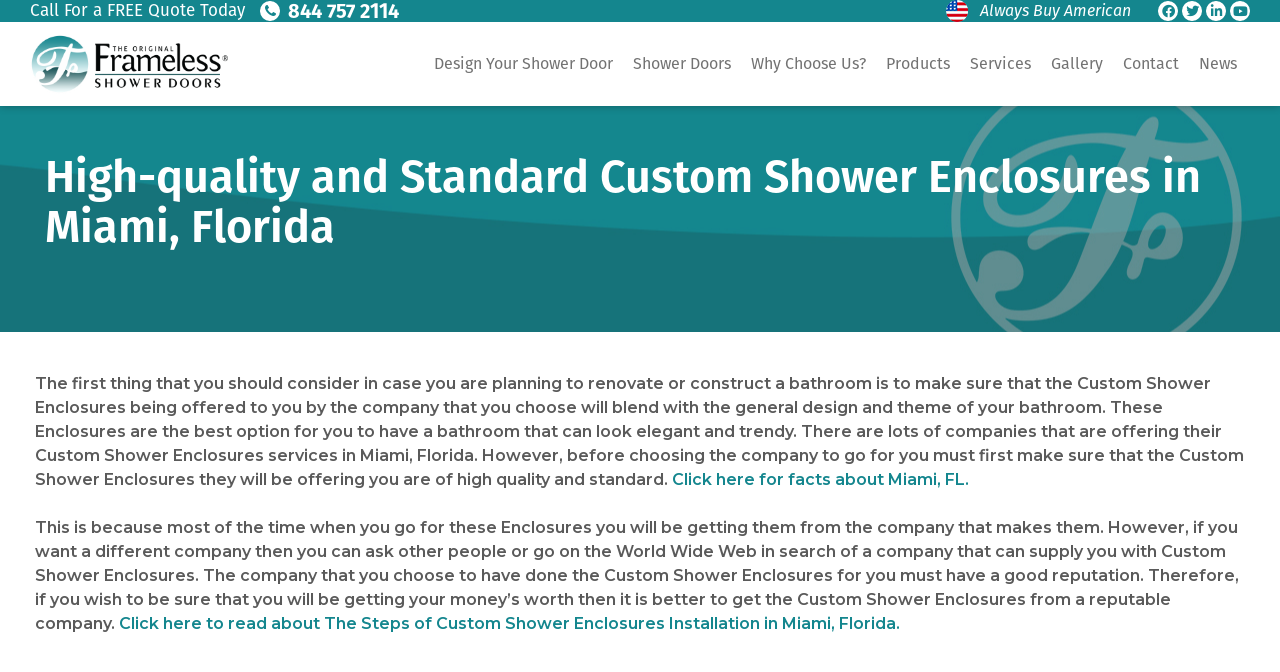

--- FILE ---
content_type: text/css; charset=utf-8
request_url: https://www.framelessshowerdoors.com/wp-content/cache/min/1/wp-content/themes/fsd/custom.css?ver=1768835520
body_size: 553
content:
.blog_with_video_section .table-wrap .cell-wrap.cell-wrap-video{display:none}.blog_with_video_section .table-wrap .cell-wrap.cell-wrap-content .the-content-wrap{float:left;width:24%;margin-right:1%}.content_half_image_section .right .container,.content_half_image_section .left .container{position:relative;display:flex;margin-bottom:20px}.content_half_image_section .right .container .the-image-wrap img,.content_half_image_section .left .container .the-image-wrap img{width:250PX!important;height:auto!important}.content_half_image_section .right .container .the-content-wrap,.content_half_image_section .left .container .the-content-wrap{box-sizing:border-box;padding:0 20px}.content_half_image_section .content_half_image_section .right .container{flex-direction:row-reverse}.content_half_image_section .content_half_image_section .left .container{flex-direction:row}.testimonials_section .item .the-content{color:#5a5a5a}.testimonials_section .the-content h5{color:#5a5a5a!important}@media screen and (max-width:1280px){.wpfsd-section{box-sizing:border-box;padding:0 20px}}@media screen and (max-width:580px){.content_half_image_section .right .container,.content_half_image_section .left .container{flex-wrap:wrap}.content_half_image_section .right .container .the-image-wrap img,.content_half_image_section .left .container .the-image-wrap img{width:100%!important;height:auto!important}.content_half_image_section .right .container .the-content-wrap,.content_half_image_section .left .container .the-content-wrap{box-sizing:border-box;padding:0}.content_half_image_section .right .container .the-content-wrap p,.content_half_image_section .left .container .the-content-wrap p{font-weight:normal!important}}.has-clearfix:after{content:"";display:block;clear:both;float:none;width:100%}.state-locations{padding:45px 0 30px}.state-locations .state-wrap{border:1px solid #ebebeb;margin:10px auto 25px}.state-locations .state{background:#f0f0f0;font-size:1.5em!important;line-height:1em!important;padding:12px;margin:0 auto!important;color:#14868e;font-family:"fira_sanssemibold"}.state-locations .locations{list-style-type:none;padding:0;margin:0}.state-locations .locations li{padding:10px 12px;border-bottom:1px solid #ebebeb;color:#727272}.state-locations .locations li:last-child{border-bottom:0}.state-locations .locations li a{color:inherit}.state-locations .locations li a:hover,.state-locations .locations li a:active,.state-locations .locations li a:focus{color:#c1d41c}.state-locations .locations li a b,.state-locations .locations li a strong{font-family:"fira_sanssemibold"}#page-heading .heading-wrap{position:relative}#bullet-list-contain{position:absolute;width:50vw;right:0;top:65px}.bullet_list{text-align:left;position:relative;font-size:.8em;left:0;top:0}.bullet_list .wpfsd-section .the-content ul.list li,.wpfsd-section .the-content>ul ul li,.wpfsd-section .the-content>ul li{margin-bottom:0;font-size:.8em}.bullet_list .wpfsd-section .the-content ul.list li:before{background:none}.get_started_ul{list-style-type:square!important;list-style-position:inside}.get_started_ul li:before{background:none!important}@media screen and (max-width:1280px){#bullet-list-contain{position:relative;top:0;left:0;width:95%;margin:20px 0 0 20px;box-sizing:border-box}}@media screen and (max-width:1024px){#main-navigation .navbar-nav>li .dropdown-menu .container{background-color:#e0e0e0!important}}@media screen and (max-width:960px){.image_slider_section .the-content-wrap{padding:0 10px;width:100%}}